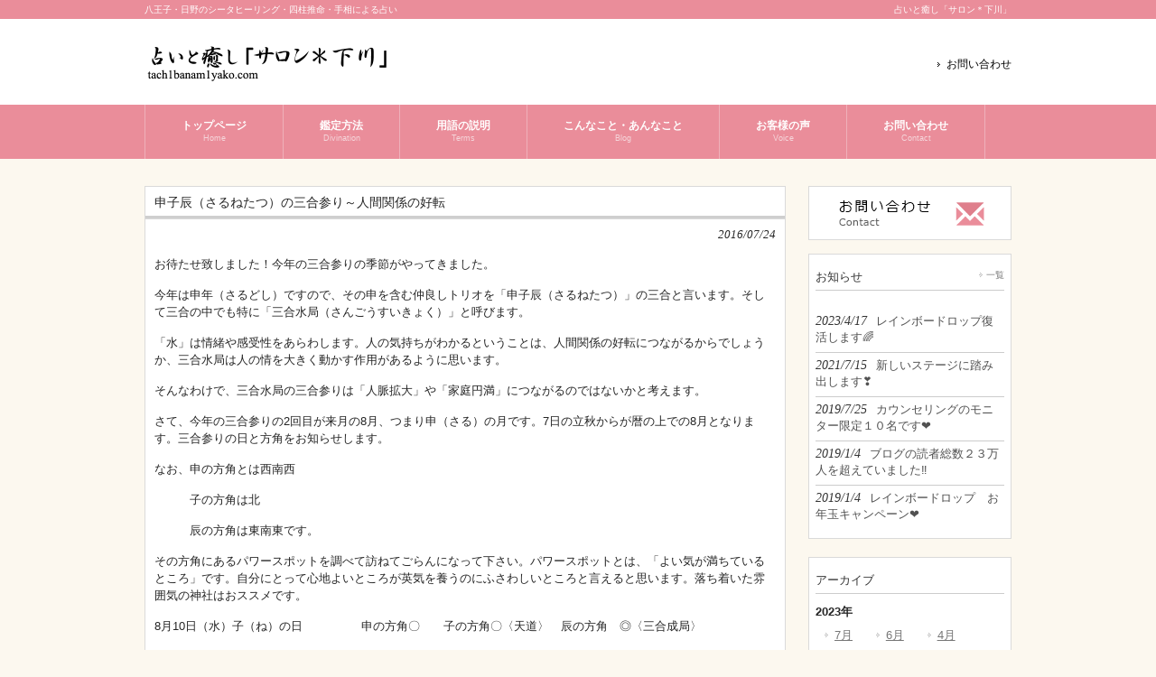

--- FILE ---
content_type: text/html; charset=UTF-8
request_url: http://www.tach1banam1yako.com/blog/%E7%94%B3%E5%AD%90%E8%BE%B0%EF%BC%88%E3%81%95%E3%82%8B%E3%81%AD%E3%81%9F%E3%81%A4%EF%BC%89%E3%81%AE%E4%B8%89%E5%90%88%E5%8F%82%E3%82%8A%EF%BD%9E%E4%BA%BA%E9%96%93%E9%96%A2%E4%BF%82%E3%81%AE%E5%A5%BD/
body_size: 50358
content:
<!DOCTYPE html>
<html dir="ltr" lang="ja" prefix="og: https://ogp.me/ns#">
<head>
<meta charset="UTF-8">
<meta name="viewport" content="width=device-width, user-scalable=yes, minimum-scale=1.0">
<meta name="description" content="申子辰（さるねたつ）の三合参り～人間関係の好転 - 八王子・日野のシータヒーリング・四柱推命・手相による占い - 八王子・日野のシータヒーリング・四柱推命・タロット・ルーン・手相を用いた占いと癒しの空間「サロン＊下川」">

<link rel="profile" href="http://gmpg.org/xfn/11">
<link rel="stylesheet" type="text/css" media="all" href="http://www.tach1banam1yako.com/wp-content/themes/cloudtpl_869/style.css">
<link rel="stylesheet" href="http://www.tach1banam1yako.com/wp-content/themes/cloudtpl_869/twd.css" type="text/css" media="screen" />
<link rel="pingback" href="http://www.tach1banam1yako.com/xmlrpc.php">
<!--[if lt IE 9]>
<script src="http://www.tach1banam1yako.com/wp-content/themes/cloudtpl_869/js/html5.js"></script>
<script src="http://www.tach1banam1yako.com/wp-content/themes/cloudtpl_869/js/css3-mediaqueries.js"></script>
<![endif]-->
<script src="http://www.tach1banam1yako.com/wp-content/themes/cloudtpl_869/js/jquery1.7.2.min.js"></script>
<script src="http://www.tach1banam1yako.com/wp-content/themes/cloudtpl_869/js/script.js"></script>
	<style>img:is([sizes="auto" i], [sizes^="auto," i]) { contain-intrinsic-size: 3000px 1500px }</style>
	
		<!-- All in One SEO 4.8.2 - aioseo.com -->
		<title>申子辰（さるねたつ）の三合参り～人間関係の好転 - 八王子・日野のシータヒーリング・四柱推命・手相による占い</title>
	<meta name="description" content="お待たせ致しました！今年の三合参りの季節がやってきました。今年は申年（さるどし）ですので、その申を含む仲良しト" />
	<meta name="robots" content="max-image-preview:large" />
	<meta name="author" content="下川 美也子"/>
	<link rel="canonical" href="http://www.tach1banam1yako.com/blog/%e7%94%b3%e5%ad%90%e8%be%b0%ef%bc%88%e3%81%95%e3%82%8b%e3%81%ad%e3%81%9f%e3%81%a4%ef%bc%89%e3%81%ae%e4%b8%89%e5%90%88%e5%8f%82%e3%82%8a%ef%bd%9e%e4%ba%ba%e9%96%93%e9%96%a2%e4%bf%82%e3%81%ae%e5%a5%bd/" />
	<meta name="generator" content="All in One SEO (AIOSEO) 4.8.2" />
		<meta property="og:locale" content="ja_JP" />
		<meta property="og:site_name" content="八王子・日野のシータヒーリング・四柱推命・手相による占い - 八王子・日野のシータヒーリング・四柱推命・タロット・ルーン・手相を用いた占いと癒しの空間「サロン＊下川」" />
		<meta property="og:type" content="article" />
		<meta property="og:title" content="申子辰（さるねたつ）の三合参り～人間関係の好転 - 八王子・日野のシータヒーリング・四柱推命・手相による占い" />
		<meta property="og:description" content="お待たせ致しました！今年の三合参りの季節がやってきました。今年は申年（さるどし）ですので、その申を含む仲良しト" />
		<meta property="og:url" content="http://www.tach1banam1yako.com/blog/%e7%94%b3%e5%ad%90%e8%be%b0%ef%bc%88%e3%81%95%e3%82%8b%e3%81%ad%e3%81%9f%e3%81%a4%ef%bc%89%e3%81%ae%e4%b8%89%e5%90%88%e5%8f%82%e3%82%8a%ef%bd%9e%e4%ba%ba%e9%96%93%e9%96%a2%e4%bf%82%e3%81%ae%e5%a5%bd/" />
		<meta property="article:published_time" content="2016-07-24T09:27:40+00:00" />
		<meta property="article:modified_time" content="2016-07-24T09:31:14+00:00" />
		<meta name="twitter:card" content="summary_large_image" />
		<meta name="twitter:title" content="申子辰（さるねたつ）の三合参り～人間関係の好転 - 八王子・日野のシータヒーリング・四柱推命・手相による占い" />
		<meta name="twitter:description" content="お待たせ致しました！今年の三合参りの季節がやってきました。今年は申年（さるどし）ですので、その申を含む仲良しト" />
		<script type="application/ld+json" class="aioseo-schema">
			{"@context":"https:\/\/schema.org","@graph":[{"@type":"BlogPosting","@id":"http:\/\/www.tach1banam1yako.com\/blog\/%e7%94%b3%e5%ad%90%e8%be%b0%ef%bc%88%e3%81%95%e3%82%8b%e3%81%ad%e3%81%9f%e3%81%a4%ef%bc%89%e3%81%ae%e4%b8%89%e5%90%88%e5%8f%82%e3%82%8a%ef%bd%9e%e4%ba%ba%e9%96%93%e9%96%a2%e4%bf%82%e3%81%ae%e5%a5%bd\/#blogposting","name":"\u7533\u5b50\u8fb0\uff08\u3055\u308b\u306d\u305f\u3064\uff09\u306e\u4e09\u5408\u53c2\u308a\uff5e\u4eba\u9593\u95a2\u4fc2\u306e\u597d\u8ee2 - \u516b\u738b\u5b50\u30fb\u65e5\u91ce\u306e\u30b7\u30fc\u30bf\u30d2\u30fc\u30ea\u30f3\u30b0\u30fb\u56db\u67f1\u63a8\u547d\u30fb\u624b\u76f8\u306b\u3088\u308b\u5360\u3044","headline":"\u7533\u5b50\u8fb0\uff08\u3055\u308b\u306d\u305f\u3064\uff09\u306e\u4e09\u5408\u53c2\u308a\uff5e\u4eba\u9593\u95a2\u4fc2\u306e\u597d\u8ee2","author":{"@id":"http:\/\/www.tach1banam1yako.com\/author\/tach1banam1yako-editor\/#author"},"publisher":{"@id":"http:\/\/www.tach1banam1yako.com\/#organization"},"image":{"@type":"ImageObject","url":"http:\/\/www.tach1banam1yako.com\/wp-content\/uploads\/2015\/12\/eyecatch1.jpg","width":220,"height":100},"datePublished":"2016-07-24T18:27:40+09:00","dateModified":"2016-07-24T18:31:14+09:00","inLanguage":"ja","mainEntityOfPage":{"@id":"http:\/\/www.tach1banam1yako.com\/blog\/%e7%94%b3%e5%ad%90%e8%be%b0%ef%bc%88%e3%81%95%e3%82%8b%e3%81%ad%e3%81%9f%e3%81%a4%ef%bc%89%e3%81%ae%e4%b8%89%e5%90%88%e5%8f%82%e3%82%8a%ef%bd%9e%e4%ba%ba%e9%96%93%e9%96%a2%e4%bf%82%e3%81%ae%e5%a5%bd\/#webpage"},"isPartOf":{"@id":"http:\/\/www.tach1banam1yako.com\/blog\/%e7%94%b3%e5%ad%90%e8%be%b0%ef%bc%88%e3%81%95%e3%82%8b%e3%81%ad%e3%81%9f%e3%81%a4%ef%bc%89%e3%81%ae%e4%b8%89%e5%90%88%e5%8f%82%e3%82%8a%ef%bd%9e%e4%ba%ba%e9%96%93%e9%96%a2%e4%bf%82%e3%81%ae%e5%a5%bd\/#webpage"},"articleSection":"\u3053\u3093\u306a\u3053\u3068\u30fb\u3042\u3093\u306a\u3053\u3068"},{"@type":"BreadcrumbList","@id":"http:\/\/www.tach1banam1yako.com\/blog\/%e7%94%b3%e5%ad%90%e8%be%b0%ef%bc%88%e3%81%95%e3%82%8b%e3%81%ad%e3%81%9f%e3%81%a4%ef%bc%89%e3%81%ae%e4%b8%89%e5%90%88%e5%8f%82%e3%82%8a%ef%bd%9e%e4%ba%ba%e9%96%93%e9%96%a2%e4%bf%82%e3%81%ae%e5%a5%bd\/#breadcrumblist","itemListElement":[{"@type":"ListItem","@id":"http:\/\/www.tach1banam1yako.com\/#listItem","position":1,"name":"\u5bb6","item":"http:\/\/www.tach1banam1yako.com\/","nextItem":{"@type":"ListItem","@id":"http:\/\/www.tach1banam1yako.com\/category\/blog\/#listItem","name":"\u3053\u3093\u306a\u3053\u3068\u30fb\u3042\u3093\u306a\u3053\u3068"}},{"@type":"ListItem","@id":"http:\/\/www.tach1banam1yako.com\/category\/blog\/#listItem","position":2,"name":"\u3053\u3093\u306a\u3053\u3068\u30fb\u3042\u3093\u306a\u3053\u3068","item":"http:\/\/www.tach1banam1yako.com\/category\/blog\/","nextItem":{"@type":"ListItem","@id":"http:\/\/www.tach1banam1yako.com\/blog\/%e7%94%b3%e5%ad%90%e8%be%b0%ef%bc%88%e3%81%95%e3%82%8b%e3%81%ad%e3%81%9f%e3%81%a4%ef%bc%89%e3%81%ae%e4%b8%89%e5%90%88%e5%8f%82%e3%82%8a%ef%bd%9e%e4%ba%ba%e9%96%93%e9%96%a2%e4%bf%82%e3%81%ae%e5%a5%bd\/#listItem","name":"\u7533\u5b50\u8fb0\uff08\u3055\u308b\u306d\u305f\u3064\uff09\u306e\u4e09\u5408\u53c2\u308a\uff5e\u4eba\u9593\u95a2\u4fc2\u306e\u597d\u8ee2"},"previousItem":{"@type":"ListItem","@id":"http:\/\/www.tach1banam1yako.com\/#listItem","name":"\u5bb6"}},{"@type":"ListItem","@id":"http:\/\/www.tach1banam1yako.com\/blog\/%e7%94%b3%e5%ad%90%e8%be%b0%ef%bc%88%e3%81%95%e3%82%8b%e3%81%ad%e3%81%9f%e3%81%a4%ef%bc%89%e3%81%ae%e4%b8%89%e5%90%88%e5%8f%82%e3%82%8a%ef%bd%9e%e4%ba%ba%e9%96%93%e9%96%a2%e4%bf%82%e3%81%ae%e5%a5%bd\/#listItem","position":3,"name":"\u7533\u5b50\u8fb0\uff08\u3055\u308b\u306d\u305f\u3064\uff09\u306e\u4e09\u5408\u53c2\u308a\uff5e\u4eba\u9593\u95a2\u4fc2\u306e\u597d\u8ee2","previousItem":{"@type":"ListItem","@id":"http:\/\/www.tach1banam1yako.com\/category\/blog\/#listItem","name":"\u3053\u3093\u306a\u3053\u3068\u30fb\u3042\u3093\u306a\u3053\u3068"}}]},{"@type":"Organization","@id":"http:\/\/www.tach1banam1yako.com\/#organization","name":"\u516b\u738b\u5b50\u30fb\u65e5\u91ce\u306e\u30b7\u30fc\u30bf\u30d2\u30fc\u30ea\u30f3\u30b0\u30fb\u56db\u67f1\u63a8\u547d\u30fb\u624b\u76f8\u306b\u3088\u308b\u5360\u3044","description":"\u516b\u738b\u5b50\u30fb\u65e5\u91ce\u306e\u30b7\u30fc\u30bf\u30d2\u30fc\u30ea\u30f3\u30b0\u30fb\u56db\u67f1\u63a8\u547d\u30fb\u30bf\u30ed\u30c3\u30c8\u30fb\u30eb\u30fc\u30f3\u30fb\u624b\u76f8\u3092\u7528\u3044\u305f\u5360\u3044\u3068\u7652\u3057\u306e\u7a7a\u9593\u300c\u30b5\u30ed\u30f3\uff0a\u4e0b\u5ddd\u300d","url":"http:\/\/www.tach1banam1yako.com\/"},{"@type":"Person","@id":"http:\/\/www.tach1banam1yako.com\/author\/tach1banam1yako-editor\/#author","url":"http:\/\/www.tach1banam1yako.com\/author\/tach1banam1yako-editor\/","name":"\u4e0b\u5ddd \u7f8e\u4e5f\u5b50","image":{"@type":"ImageObject","@id":"http:\/\/www.tach1banam1yako.com\/blog\/%e7%94%b3%e5%ad%90%e8%be%b0%ef%bc%88%e3%81%95%e3%82%8b%e3%81%ad%e3%81%9f%e3%81%a4%ef%bc%89%e3%81%ae%e4%b8%89%e5%90%88%e5%8f%82%e3%82%8a%ef%bd%9e%e4%ba%ba%e9%96%93%e9%96%a2%e4%bf%82%e3%81%ae%e5%a5%bd\/#authorImage","url":"https:\/\/secure.gravatar.com\/avatar\/f98bebe4decb781a00fdea43973c59798022929dbc463123c249a734556fdc3b?s=96&d=mm&r=g","width":96,"height":96,"caption":"\u4e0b\u5ddd \u7f8e\u4e5f\u5b50"}},{"@type":"WebPage","@id":"http:\/\/www.tach1banam1yako.com\/blog\/%e7%94%b3%e5%ad%90%e8%be%b0%ef%bc%88%e3%81%95%e3%82%8b%e3%81%ad%e3%81%9f%e3%81%a4%ef%bc%89%e3%81%ae%e4%b8%89%e5%90%88%e5%8f%82%e3%82%8a%ef%bd%9e%e4%ba%ba%e9%96%93%e9%96%a2%e4%bf%82%e3%81%ae%e5%a5%bd\/#webpage","url":"http:\/\/www.tach1banam1yako.com\/blog\/%e7%94%b3%e5%ad%90%e8%be%b0%ef%bc%88%e3%81%95%e3%82%8b%e3%81%ad%e3%81%9f%e3%81%a4%ef%bc%89%e3%81%ae%e4%b8%89%e5%90%88%e5%8f%82%e3%82%8a%ef%bd%9e%e4%ba%ba%e9%96%93%e9%96%a2%e4%bf%82%e3%81%ae%e5%a5%bd\/","name":"\u7533\u5b50\u8fb0\uff08\u3055\u308b\u306d\u305f\u3064\uff09\u306e\u4e09\u5408\u53c2\u308a\uff5e\u4eba\u9593\u95a2\u4fc2\u306e\u597d\u8ee2 - \u516b\u738b\u5b50\u30fb\u65e5\u91ce\u306e\u30b7\u30fc\u30bf\u30d2\u30fc\u30ea\u30f3\u30b0\u30fb\u56db\u67f1\u63a8\u547d\u30fb\u624b\u76f8\u306b\u3088\u308b\u5360\u3044","description":"\u304a\u5f85\u305f\u305b\u81f4\u3057\u307e\u3057\u305f\uff01\u4eca\u5e74\u306e\u4e09\u5408\u53c2\u308a\u306e\u5b63\u7bc0\u304c\u3084\u3063\u3066\u304d\u307e\u3057\u305f\u3002\u4eca\u5e74\u306f\u7533\u5e74\uff08\u3055\u308b\u3069\u3057\uff09\u3067\u3059\u306e\u3067\u3001\u305d\u306e\u7533\u3092\u542b\u3080\u4ef2\u826f\u3057\u30c8","inLanguage":"ja","isPartOf":{"@id":"http:\/\/www.tach1banam1yako.com\/#website"},"breadcrumb":{"@id":"http:\/\/www.tach1banam1yako.com\/blog\/%e7%94%b3%e5%ad%90%e8%be%b0%ef%bc%88%e3%81%95%e3%82%8b%e3%81%ad%e3%81%9f%e3%81%a4%ef%bc%89%e3%81%ae%e4%b8%89%e5%90%88%e5%8f%82%e3%82%8a%ef%bd%9e%e4%ba%ba%e9%96%93%e9%96%a2%e4%bf%82%e3%81%ae%e5%a5%bd\/#breadcrumblist"},"author":{"@id":"http:\/\/www.tach1banam1yako.com\/author\/tach1banam1yako-editor\/#author"},"creator":{"@id":"http:\/\/www.tach1banam1yako.com\/author\/tach1banam1yako-editor\/#author"},"image":{"@type":"ImageObject","url":"http:\/\/www.tach1banam1yako.com\/wp-content\/uploads\/2015\/12\/eyecatch1.jpg","@id":"http:\/\/www.tach1banam1yako.com\/blog\/%e7%94%b3%e5%ad%90%e8%be%b0%ef%bc%88%e3%81%95%e3%82%8b%e3%81%ad%e3%81%9f%e3%81%a4%ef%bc%89%e3%81%ae%e4%b8%89%e5%90%88%e5%8f%82%e3%82%8a%ef%bd%9e%e4%ba%ba%e9%96%93%e9%96%a2%e4%bf%82%e3%81%ae%e5%a5%bd\/#mainImage","width":220,"height":100},"primaryImageOfPage":{"@id":"http:\/\/www.tach1banam1yako.com\/blog\/%e7%94%b3%e5%ad%90%e8%be%b0%ef%bc%88%e3%81%95%e3%82%8b%e3%81%ad%e3%81%9f%e3%81%a4%ef%bc%89%e3%81%ae%e4%b8%89%e5%90%88%e5%8f%82%e3%82%8a%ef%bd%9e%e4%ba%ba%e9%96%93%e9%96%a2%e4%bf%82%e3%81%ae%e5%a5%bd\/#mainImage"},"datePublished":"2016-07-24T18:27:40+09:00","dateModified":"2016-07-24T18:31:14+09:00"},{"@type":"WebSite","@id":"http:\/\/www.tach1banam1yako.com\/#website","url":"http:\/\/www.tach1banam1yako.com\/","name":"\u516b\u738b\u5b50\u30fb\u65e5\u91ce\u306e\u30b7\u30fc\u30bf\u30d2\u30fc\u30ea\u30f3\u30b0\u30fb\u56db\u67f1\u63a8\u547d\u30fb\u624b\u76f8\u306b\u3088\u308b\u5360\u3044","description":"\u516b\u738b\u5b50\u30fb\u65e5\u91ce\u306e\u30b7\u30fc\u30bf\u30d2\u30fc\u30ea\u30f3\u30b0\u30fb\u56db\u67f1\u63a8\u547d\u30fb\u30bf\u30ed\u30c3\u30c8\u30fb\u30eb\u30fc\u30f3\u30fb\u624b\u76f8\u3092\u7528\u3044\u305f\u5360\u3044\u3068\u7652\u3057\u306e\u7a7a\u9593\u300c\u30b5\u30ed\u30f3\uff0a\u4e0b\u5ddd\u300d","inLanguage":"ja","publisher":{"@id":"http:\/\/www.tach1banam1yako.com\/#organization"}}]}
		</script>
		<!-- All in One SEO -->

<link rel='dns-prefetch' href='//secure.gravatar.com' />
<link rel='dns-prefetch' href='//stats.wp.com' />
<link rel='dns-prefetch' href='//v0.wordpress.com' />
<link rel="alternate" type="application/rss+xml" title="八王子・日野のシータヒーリング・四柱推命・手相による占い &raquo; 申子辰（さるねたつ）の三合参り～人間関係の好転 のコメントのフィード" href="http://www.tach1banam1yako.com/blog/%e7%94%b3%e5%ad%90%e8%be%b0%ef%bc%88%e3%81%95%e3%82%8b%e3%81%ad%e3%81%9f%e3%81%a4%ef%bc%89%e3%81%ae%e4%b8%89%e5%90%88%e5%8f%82%e3%82%8a%ef%bd%9e%e4%ba%ba%e9%96%93%e9%96%a2%e4%bf%82%e3%81%ae%e5%a5%bd/feed/" />
<script type="text/javascript">
/* <![CDATA[ */
window._wpemojiSettings = {"baseUrl":"https:\/\/s.w.org\/images\/core\/emoji\/16.0.1\/72x72\/","ext":".png","svgUrl":"https:\/\/s.w.org\/images\/core\/emoji\/16.0.1\/svg\/","svgExt":".svg","source":{"concatemoji":"http:\/\/www.tach1banam1yako.com\/wp-includes\/js\/wp-emoji-release.min.js?ver=6.8.3"}};
/*! This file is auto-generated */
!function(s,n){var o,i,e;function c(e){try{var t={supportTests:e,timestamp:(new Date).valueOf()};sessionStorage.setItem(o,JSON.stringify(t))}catch(e){}}function p(e,t,n){e.clearRect(0,0,e.canvas.width,e.canvas.height),e.fillText(t,0,0);var t=new Uint32Array(e.getImageData(0,0,e.canvas.width,e.canvas.height).data),a=(e.clearRect(0,0,e.canvas.width,e.canvas.height),e.fillText(n,0,0),new Uint32Array(e.getImageData(0,0,e.canvas.width,e.canvas.height).data));return t.every(function(e,t){return e===a[t]})}function u(e,t){e.clearRect(0,0,e.canvas.width,e.canvas.height),e.fillText(t,0,0);for(var n=e.getImageData(16,16,1,1),a=0;a<n.data.length;a++)if(0!==n.data[a])return!1;return!0}function f(e,t,n,a){switch(t){case"flag":return n(e,"\ud83c\udff3\ufe0f\u200d\u26a7\ufe0f","\ud83c\udff3\ufe0f\u200b\u26a7\ufe0f")?!1:!n(e,"\ud83c\udde8\ud83c\uddf6","\ud83c\udde8\u200b\ud83c\uddf6")&&!n(e,"\ud83c\udff4\udb40\udc67\udb40\udc62\udb40\udc65\udb40\udc6e\udb40\udc67\udb40\udc7f","\ud83c\udff4\u200b\udb40\udc67\u200b\udb40\udc62\u200b\udb40\udc65\u200b\udb40\udc6e\u200b\udb40\udc67\u200b\udb40\udc7f");case"emoji":return!a(e,"\ud83e\udedf")}return!1}function g(e,t,n,a){var r="undefined"!=typeof WorkerGlobalScope&&self instanceof WorkerGlobalScope?new OffscreenCanvas(300,150):s.createElement("canvas"),o=r.getContext("2d",{willReadFrequently:!0}),i=(o.textBaseline="top",o.font="600 32px Arial",{});return e.forEach(function(e){i[e]=t(o,e,n,a)}),i}function t(e){var t=s.createElement("script");t.src=e,t.defer=!0,s.head.appendChild(t)}"undefined"!=typeof Promise&&(o="wpEmojiSettingsSupports",i=["flag","emoji"],n.supports={everything:!0,everythingExceptFlag:!0},e=new Promise(function(e){s.addEventListener("DOMContentLoaded",e,{once:!0})}),new Promise(function(t){var n=function(){try{var e=JSON.parse(sessionStorage.getItem(o));if("object"==typeof e&&"number"==typeof e.timestamp&&(new Date).valueOf()<e.timestamp+604800&&"object"==typeof e.supportTests)return e.supportTests}catch(e){}return null}();if(!n){if("undefined"!=typeof Worker&&"undefined"!=typeof OffscreenCanvas&&"undefined"!=typeof URL&&URL.createObjectURL&&"undefined"!=typeof Blob)try{var e="postMessage("+g.toString()+"("+[JSON.stringify(i),f.toString(),p.toString(),u.toString()].join(",")+"));",a=new Blob([e],{type:"text/javascript"}),r=new Worker(URL.createObjectURL(a),{name:"wpTestEmojiSupports"});return void(r.onmessage=function(e){c(n=e.data),r.terminate(),t(n)})}catch(e){}c(n=g(i,f,p,u))}t(n)}).then(function(e){for(var t in e)n.supports[t]=e[t],n.supports.everything=n.supports.everything&&n.supports[t],"flag"!==t&&(n.supports.everythingExceptFlag=n.supports.everythingExceptFlag&&n.supports[t]);n.supports.everythingExceptFlag=n.supports.everythingExceptFlag&&!n.supports.flag,n.DOMReady=!1,n.readyCallback=function(){n.DOMReady=!0}}).then(function(){return e}).then(function(){var e;n.supports.everything||(n.readyCallback(),(e=n.source||{}).concatemoji?t(e.concatemoji):e.wpemoji&&e.twemoji&&(t(e.twemoji),t(e.wpemoji)))}))}((window,document),window._wpemojiSettings);
/* ]]> */
</script>
<style id='wp-emoji-styles-inline-css' type='text/css'>

	img.wp-smiley, img.emoji {
		display: inline !important;
		border: none !important;
		box-shadow: none !important;
		height: 1em !important;
		width: 1em !important;
		margin: 0 0.07em !important;
		vertical-align: -0.1em !important;
		background: none !important;
		padding: 0 !important;
	}
</style>
<link rel='stylesheet' id='wp-block-library-css' href='http://www.tach1banam1yako.com/wp-includes/css/dist/block-library/style.min.css?ver=6.8.3' type='text/css' media='all' />
<style id='classic-theme-styles-inline-css' type='text/css'>
/*! This file is auto-generated */
.wp-block-button__link{color:#fff;background-color:#32373c;border-radius:9999px;box-shadow:none;text-decoration:none;padding:calc(.667em + 2px) calc(1.333em + 2px);font-size:1.125em}.wp-block-file__button{background:#32373c;color:#fff;text-decoration:none}
</style>
<link rel='stylesheet' id='mediaelement-css' href='http://www.tach1banam1yako.com/wp-includes/js/mediaelement/mediaelementplayer-legacy.min.css?ver=4.2.17' type='text/css' media='all' />
<link rel='stylesheet' id='wp-mediaelement-css' href='http://www.tach1banam1yako.com/wp-includes/js/mediaelement/wp-mediaelement.min.css?ver=6.8.3' type='text/css' media='all' />
<style id='jetpack-sharing-buttons-style-inline-css' type='text/css'>
.jetpack-sharing-buttons__services-list{display:flex;flex-direction:row;flex-wrap:wrap;gap:0;list-style-type:none;margin:5px;padding:0}.jetpack-sharing-buttons__services-list.has-small-icon-size{font-size:12px}.jetpack-sharing-buttons__services-list.has-normal-icon-size{font-size:16px}.jetpack-sharing-buttons__services-list.has-large-icon-size{font-size:24px}.jetpack-sharing-buttons__services-list.has-huge-icon-size{font-size:36px}@media print{.jetpack-sharing-buttons__services-list{display:none!important}}.editor-styles-wrapper .wp-block-jetpack-sharing-buttons{gap:0;padding-inline-start:0}ul.jetpack-sharing-buttons__services-list.has-background{padding:1.25em 2.375em}
</style>
<style id='global-styles-inline-css' type='text/css'>
:root{--wp--preset--aspect-ratio--square: 1;--wp--preset--aspect-ratio--4-3: 4/3;--wp--preset--aspect-ratio--3-4: 3/4;--wp--preset--aspect-ratio--3-2: 3/2;--wp--preset--aspect-ratio--2-3: 2/3;--wp--preset--aspect-ratio--16-9: 16/9;--wp--preset--aspect-ratio--9-16: 9/16;--wp--preset--color--black: #000000;--wp--preset--color--cyan-bluish-gray: #abb8c3;--wp--preset--color--white: #ffffff;--wp--preset--color--pale-pink: #f78da7;--wp--preset--color--vivid-red: #cf2e2e;--wp--preset--color--luminous-vivid-orange: #ff6900;--wp--preset--color--luminous-vivid-amber: #fcb900;--wp--preset--color--light-green-cyan: #7bdcb5;--wp--preset--color--vivid-green-cyan: #00d084;--wp--preset--color--pale-cyan-blue: #8ed1fc;--wp--preset--color--vivid-cyan-blue: #0693e3;--wp--preset--color--vivid-purple: #9b51e0;--wp--preset--gradient--vivid-cyan-blue-to-vivid-purple: linear-gradient(135deg,rgba(6,147,227,1) 0%,rgb(155,81,224) 100%);--wp--preset--gradient--light-green-cyan-to-vivid-green-cyan: linear-gradient(135deg,rgb(122,220,180) 0%,rgb(0,208,130) 100%);--wp--preset--gradient--luminous-vivid-amber-to-luminous-vivid-orange: linear-gradient(135deg,rgba(252,185,0,1) 0%,rgba(255,105,0,1) 100%);--wp--preset--gradient--luminous-vivid-orange-to-vivid-red: linear-gradient(135deg,rgba(255,105,0,1) 0%,rgb(207,46,46) 100%);--wp--preset--gradient--very-light-gray-to-cyan-bluish-gray: linear-gradient(135deg,rgb(238,238,238) 0%,rgb(169,184,195) 100%);--wp--preset--gradient--cool-to-warm-spectrum: linear-gradient(135deg,rgb(74,234,220) 0%,rgb(151,120,209) 20%,rgb(207,42,186) 40%,rgb(238,44,130) 60%,rgb(251,105,98) 80%,rgb(254,248,76) 100%);--wp--preset--gradient--blush-light-purple: linear-gradient(135deg,rgb(255,206,236) 0%,rgb(152,150,240) 100%);--wp--preset--gradient--blush-bordeaux: linear-gradient(135deg,rgb(254,205,165) 0%,rgb(254,45,45) 50%,rgb(107,0,62) 100%);--wp--preset--gradient--luminous-dusk: linear-gradient(135deg,rgb(255,203,112) 0%,rgb(199,81,192) 50%,rgb(65,88,208) 100%);--wp--preset--gradient--pale-ocean: linear-gradient(135deg,rgb(255,245,203) 0%,rgb(182,227,212) 50%,rgb(51,167,181) 100%);--wp--preset--gradient--electric-grass: linear-gradient(135deg,rgb(202,248,128) 0%,rgb(113,206,126) 100%);--wp--preset--gradient--midnight: linear-gradient(135deg,rgb(2,3,129) 0%,rgb(40,116,252) 100%);--wp--preset--font-size--small: 13px;--wp--preset--font-size--medium: 20px;--wp--preset--font-size--large: 36px;--wp--preset--font-size--x-large: 42px;--wp--preset--spacing--20: 0.44rem;--wp--preset--spacing--30: 0.67rem;--wp--preset--spacing--40: 1rem;--wp--preset--spacing--50: 1.5rem;--wp--preset--spacing--60: 2.25rem;--wp--preset--spacing--70: 3.38rem;--wp--preset--spacing--80: 5.06rem;--wp--preset--shadow--natural: 6px 6px 9px rgba(0, 0, 0, 0.2);--wp--preset--shadow--deep: 12px 12px 50px rgba(0, 0, 0, 0.4);--wp--preset--shadow--sharp: 6px 6px 0px rgba(0, 0, 0, 0.2);--wp--preset--shadow--outlined: 6px 6px 0px -3px rgba(255, 255, 255, 1), 6px 6px rgba(0, 0, 0, 1);--wp--preset--shadow--crisp: 6px 6px 0px rgba(0, 0, 0, 1);}:where(.is-layout-flex){gap: 0.5em;}:where(.is-layout-grid){gap: 0.5em;}body .is-layout-flex{display: flex;}.is-layout-flex{flex-wrap: wrap;align-items: center;}.is-layout-flex > :is(*, div){margin: 0;}body .is-layout-grid{display: grid;}.is-layout-grid > :is(*, div){margin: 0;}:where(.wp-block-columns.is-layout-flex){gap: 2em;}:where(.wp-block-columns.is-layout-grid){gap: 2em;}:where(.wp-block-post-template.is-layout-flex){gap: 1.25em;}:where(.wp-block-post-template.is-layout-grid){gap: 1.25em;}.has-black-color{color: var(--wp--preset--color--black) !important;}.has-cyan-bluish-gray-color{color: var(--wp--preset--color--cyan-bluish-gray) !important;}.has-white-color{color: var(--wp--preset--color--white) !important;}.has-pale-pink-color{color: var(--wp--preset--color--pale-pink) !important;}.has-vivid-red-color{color: var(--wp--preset--color--vivid-red) !important;}.has-luminous-vivid-orange-color{color: var(--wp--preset--color--luminous-vivid-orange) !important;}.has-luminous-vivid-amber-color{color: var(--wp--preset--color--luminous-vivid-amber) !important;}.has-light-green-cyan-color{color: var(--wp--preset--color--light-green-cyan) !important;}.has-vivid-green-cyan-color{color: var(--wp--preset--color--vivid-green-cyan) !important;}.has-pale-cyan-blue-color{color: var(--wp--preset--color--pale-cyan-blue) !important;}.has-vivid-cyan-blue-color{color: var(--wp--preset--color--vivid-cyan-blue) !important;}.has-vivid-purple-color{color: var(--wp--preset--color--vivid-purple) !important;}.has-black-background-color{background-color: var(--wp--preset--color--black) !important;}.has-cyan-bluish-gray-background-color{background-color: var(--wp--preset--color--cyan-bluish-gray) !important;}.has-white-background-color{background-color: var(--wp--preset--color--white) !important;}.has-pale-pink-background-color{background-color: var(--wp--preset--color--pale-pink) !important;}.has-vivid-red-background-color{background-color: var(--wp--preset--color--vivid-red) !important;}.has-luminous-vivid-orange-background-color{background-color: var(--wp--preset--color--luminous-vivid-orange) !important;}.has-luminous-vivid-amber-background-color{background-color: var(--wp--preset--color--luminous-vivid-amber) !important;}.has-light-green-cyan-background-color{background-color: var(--wp--preset--color--light-green-cyan) !important;}.has-vivid-green-cyan-background-color{background-color: var(--wp--preset--color--vivid-green-cyan) !important;}.has-pale-cyan-blue-background-color{background-color: var(--wp--preset--color--pale-cyan-blue) !important;}.has-vivid-cyan-blue-background-color{background-color: var(--wp--preset--color--vivid-cyan-blue) !important;}.has-vivid-purple-background-color{background-color: var(--wp--preset--color--vivid-purple) !important;}.has-black-border-color{border-color: var(--wp--preset--color--black) !important;}.has-cyan-bluish-gray-border-color{border-color: var(--wp--preset--color--cyan-bluish-gray) !important;}.has-white-border-color{border-color: var(--wp--preset--color--white) !important;}.has-pale-pink-border-color{border-color: var(--wp--preset--color--pale-pink) !important;}.has-vivid-red-border-color{border-color: var(--wp--preset--color--vivid-red) !important;}.has-luminous-vivid-orange-border-color{border-color: var(--wp--preset--color--luminous-vivid-orange) !important;}.has-luminous-vivid-amber-border-color{border-color: var(--wp--preset--color--luminous-vivid-amber) !important;}.has-light-green-cyan-border-color{border-color: var(--wp--preset--color--light-green-cyan) !important;}.has-vivid-green-cyan-border-color{border-color: var(--wp--preset--color--vivid-green-cyan) !important;}.has-pale-cyan-blue-border-color{border-color: var(--wp--preset--color--pale-cyan-blue) !important;}.has-vivid-cyan-blue-border-color{border-color: var(--wp--preset--color--vivid-cyan-blue) !important;}.has-vivid-purple-border-color{border-color: var(--wp--preset--color--vivid-purple) !important;}.has-vivid-cyan-blue-to-vivid-purple-gradient-background{background: var(--wp--preset--gradient--vivid-cyan-blue-to-vivid-purple) !important;}.has-light-green-cyan-to-vivid-green-cyan-gradient-background{background: var(--wp--preset--gradient--light-green-cyan-to-vivid-green-cyan) !important;}.has-luminous-vivid-amber-to-luminous-vivid-orange-gradient-background{background: var(--wp--preset--gradient--luminous-vivid-amber-to-luminous-vivid-orange) !important;}.has-luminous-vivid-orange-to-vivid-red-gradient-background{background: var(--wp--preset--gradient--luminous-vivid-orange-to-vivid-red) !important;}.has-very-light-gray-to-cyan-bluish-gray-gradient-background{background: var(--wp--preset--gradient--very-light-gray-to-cyan-bluish-gray) !important;}.has-cool-to-warm-spectrum-gradient-background{background: var(--wp--preset--gradient--cool-to-warm-spectrum) !important;}.has-blush-light-purple-gradient-background{background: var(--wp--preset--gradient--blush-light-purple) !important;}.has-blush-bordeaux-gradient-background{background: var(--wp--preset--gradient--blush-bordeaux) !important;}.has-luminous-dusk-gradient-background{background: var(--wp--preset--gradient--luminous-dusk) !important;}.has-pale-ocean-gradient-background{background: var(--wp--preset--gradient--pale-ocean) !important;}.has-electric-grass-gradient-background{background: var(--wp--preset--gradient--electric-grass) !important;}.has-midnight-gradient-background{background: var(--wp--preset--gradient--midnight) !important;}.has-small-font-size{font-size: var(--wp--preset--font-size--small) !important;}.has-medium-font-size{font-size: var(--wp--preset--font-size--medium) !important;}.has-large-font-size{font-size: var(--wp--preset--font-size--large) !important;}.has-x-large-font-size{font-size: var(--wp--preset--font-size--x-large) !important;}
:where(.wp-block-post-template.is-layout-flex){gap: 1.25em;}:where(.wp-block-post-template.is-layout-grid){gap: 1.25em;}
:where(.wp-block-columns.is-layout-flex){gap: 2em;}:where(.wp-block-columns.is-layout-grid){gap: 2em;}
:root :where(.wp-block-pullquote){font-size: 1.5em;line-height: 1.6;}
</style>
<link rel='stylesheet' id='contact-form-7-css' href='http://www.tach1banam1yako.com/wp-content/plugins/contact-form-7/includes/css/styles.css?ver=6.0.6' type='text/css' media='all' />
<link rel="https://api.w.org/" href="http://www.tach1banam1yako.com/wp-json/" /><link rel="alternate" title="JSON" type="application/json" href="http://www.tach1banam1yako.com/wp-json/wp/v2/posts/1674" /><link rel="EditURI" type="application/rsd+xml" title="RSD" href="http://www.tach1banam1yako.com/xmlrpc.php?rsd" />
<link rel='shortlink' href='https://wp.me/p73CQe-r0' />
<link rel="alternate" title="oEmbed (JSON)" type="application/json+oembed" href="http://www.tach1banam1yako.com/wp-json/oembed/1.0/embed?url=http%3A%2F%2Fwww.tach1banam1yako.com%2Fblog%2F%25e7%2594%25b3%25e5%25ad%2590%25e8%25be%25b0%25ef%25bc%2588%25e3%2581%2595%25e3%2582%258b%25e3%2581%25ad%25e3%2581%259f%25e3%2581%25a4%25ef%25bc%2589%25e3%2581%25ae%25e4%25b8%2589%25e5%2590%2588%25e5%258f%2582%25e3%2582%258a%25ef%25bd%259e%25e4%25ba%25ba%25e9%2596%2593%25e9%2596%25a2%25e4%25bf%2582%25e3%2581%25ae%25e5%25a5%25bd%2F" />
<link rel="alternate" title="oEmbed (XML)" type="text/xml+oembed" href="http://www.tach1banam1yako.com/wp-json/oembed/1.0/embed?url=http%3A%2F%2Fwww.tach1banam1yako.com%2Fblog%2F%25e7%2594%25b3%25e5%25ad%2590%25e8%25be%25b0%25ef%25bc%2588%25e3%2581%2595%25e3%2582%258b%25e3%2581%25ad%25e3%2581%259f%25e3%2581%25a4%25ef%25bc%2589%25e3%2581%25ae%25e4%25b8%2589%25e5%2590%2588%25e5%258f%2582%25e3%2582%258a%25ef%25bd%259e%25e4%25ba%25ba%25e9%2596%2593%25e9%2596%25a2%25e4%25bf%2582%25e3%2581%25ae%25e5%25a5%25bd%2F&#038;format=xml" />
	<style>img#wpstats{display:none}</style>
		</head>
<body>
<header id="header" role="banner">

  <div class="bg">
  	<div class="inner">
			<h1>八王子・日野のシータヒーリング・四柱推命・手相による占い</h1>
      <p>占いと癒し「サロン＊下川」</p>
    </div>
  </div>

	<div class="inner">		
  	<h2><a href="http://www.tach1banam1yako.com/" title="八王子・日野のシータヒーリング・四柱推命・手相による占い" rel="home"><img src="http://www.tach1banam1yako.com/wp-content/themes/cloudtpl_869/images/banners/logo.png" alt="占いと癒し「サロン＊下川」" height="39"></a></h2>
    
    <ul><li id="menu-item-4865" class="menu-item menu-item-type-post_type menu-item-object-page menu-item-4865"><a href="http://www.tach1banam1yako.com/%e3%81%8a%e5%95%8f%e3%81%84%e5%90%88%e3%82%8f%e3%81%9b/">お問い合わせ</a></li>
</ul> 
	</div>
</header>

  <nav id="mainNav">
    <div class="inner"> 
      <a class="menu" id="menu"><span>MENU</span></a>
      <div class="panel">
    <ul><li id="menu-item-25" class="menu-item menu-item-type-post_type menu-item-object-page menu-item-home"><a href="http://www.tach1banam1yako.com/"><strong>トップページ</strong><span>Home</span></a></li>
<li id="menu-item-55" class="menu-item menu-item-type-post_type menu-item-object-page"><a href="http://www.tach1banam1yako.com/%e9%91%91%e5%ae%9a%e6%96%b9%e6%b3%95/"><strong>鑑定方法</strong><span>Divination</span></a></li>
<li id="menu-item-54" class="menu-item menu-item-type-post_type menu-item-object-page"><a href="http://www.tach1banam1yako.com/%e7%94%a8%e8%aa%9e%e3%81%ae%e8%aa%ac%e6%98%8e/"><strong>用語の説明</strong><span>Terms</span></a></li>
<li id="menu-item-52" class="menu-item menu-item-type-post_type menu-item-object-page"><a href="http://www.tach1banam1yako.com/post-list/"><strong>こんなこと・あんなこと</strong><span>Blog</span></a></li>
<li id="menu-item-1616" class="menu-item menu-item-type-post_type menu-item-object-page"><a href="http://www.tach1banam1yako.com/voice-list/"><strong>お客様の声</strong><span>Voice</span></a></li>
<li id="menu-item-4864" class="menu-item menu-item-type-post_type menu-item-object-page"><a href="http://www.tach1banam1yako.com/%e3%81%8a%e5%95%8f%e3%81%84%e5%90%88%e3%82%8f%e3%81%9b/"><strong>お問い合わせ</strong><span>Contact</span></a></li>
</ul>      </div>
    </div>
  </nav>
<div id="wrapper">

<div id="content">
<section>
		<article id="post-1674" class="content">
	  <header>  	
      <h2 class="title first"><span>申子辰（さるねたつ）の三合参り～人間関係の好転</span></h2>   
    </header>
    <div class="post">
    <p class="dateLabel"><time datetime="2016-07-24">2016/07/24</time>  
		<p>お待たせ致しました！今年の三合参りの季節がやってきました。</p>
<p>今年は申年（さるどし）ですので、その申を含む仲良しトリオを「申子辰（さるねたつ）」の三合と言います。そして三合の中でも特に「三合水局（さんごうすいきょく）」と呼びます。</p>
<p>「水」は情緒や感受性をあらわします。人の気持ちがわかるということは、人間関係の好転につながるからでしょうか、三合水局は人の情を大きく動かす作用があるように思います。</p>
<p>そんなわけで、三合水局の三合参りは「人脈拡大」や「家庭円満」につながるのではないかと考えます。</p>
<p>さて、今年の三合参りの2回目が来月の8月、つまり申（さる）の月です。7日の立秋からが暦の上での8月となります。三合参りの日と方角をお知らせします。</p>
<p>なお、申の方角とは西南西</p>
<p>　　　子の方角は北</p>
<p>　　　辰の方角は東南東です。</p>
<p>その方角にあるパワースポットを調べて訪ねてごらんになって下さい。パワースポットとは、「よい気が満ちているところ」です。自分にとって心地よいところが英気を養うのにふさわしいところと言えると思います。落ち着いた雰囲気の神社はおススメです。</p>
<p>8月10日（水）子（ね）の日　　　　　申の方角〇　　子の方角〇〈天道〉　辰の方角　◎〈三合成局〉</p>
<p>　  14日（日） 辰（たつ）の日　　　　申　✖〈五黄殺〉　子　◎〈三合成局・天道〉辰　〇</p>
<p>　  18日（木）申（さる）の日　　　　申　〇　　子　〇〈天道〉　辰　✖〈暗剣殺〉</p>
<p>　  22日 （月）子（ね）の日　　 　　  申　〇　　子  　✖〈五黄殺〉　辰　◎〈三合成局〉</p>
<p>　  26日（金）辰（たつ）の日　　　　申　〇　　子　◎〈三合成局・天道〉　辰　〇</p>
<p>　  30日（火）申（さる）の日　　　　申　〇　　子　✖〈暗剣殺〉　　辰　〇　　　　　</p>
<p>9月3日（土）  子（ね）の日　        　　申　〇　　子　〇　　　辰　✖〈五黄殺〉</p>
<p>　 7日（水）　辰（たつ）の日　　　　申　✖〈暗剣殺〉子　◎〈三合成局・天道〉辰　〇　13：51まで！</p>
<p>暦の上では、8月7日10時53分から9月7日13時51分までが8月申の月です。9月7日は13時51分から9月酉（とり）の月となりますのでご注意下さい。</p>
<p>&nbsp;</p>
<p>今回の三合参りは邪魔が少ないですので、時間をとって是非とも足を運んでいただけたらと思います。気持ちが安らぐ所に足を運ばれて、そこでしばらくゆったりと過ごされることをおすすめ致します。</p>
<p>もし神社に行かれるようなら、神様に礼を尽くされて心ゆくまで心を通わされるとよいと思います。さらに時間が許すなら、緑の中を散策されたり、お茶やお食事などされるのもよいでしょう。</p>
<p>ひとりでも多くの方が自己実現をされて、世の中によい気を発していかれることが、自分も幸せ＆ひとも幸せとなるのではないかと思います。</p>
<p>今の私でわかることをお伝え致しました。参考にしていただけたらと思います。</p>
<p>本日もおつきあいいただきましてありがとうございました。</p>
    </div>
     
  </article>
	  <div class="pagenav">
			<span class="prev"><a href="http://www.tach1banam1yako.com/voice/%e6%96%b0%e3%81%97%e3%81%84%e3%81%93%e3%81%a8%e3%82%92%e5%a7%8b%e3%82%81%e3%82%8b%e3%81%8d%e3%81%a3%e3%81%8b%e3%81%91%e3%81%ab/" rel="prev">&laquo; 前の記事</a></span>          
			<span class="next"><a href="http://www.tach1banam1yako.com/blog/%e8%ba%ab%e8%bf%91%e3%81%aa%e3%83%a1%e3%83%87%e3%82%a3%e3%82%a2/" rel="next">次の記事 &raquo;</a></span>
	</div>
  </section>
  
	</div><!-- / content -->
  <aside id="sidebar">
    <div id="banners">
    <p class="banner">
	  <a href="http://www.tach1banam1yako.com/%e3%81%8a%e5%95%8f%e3%81%84%e5%90%88%e3%82%8f%e3%81%9b/"><img src="http://www.tach1banam1yako.com/wp-content/themes/cloudtpl_869/images/banners/banner1.gif" alt="お問い合わせ" /></a>
		</p>
  </div>
        <section class="widgetInfo">
  <div class="newsTitle">
		<h3 class="title"><span>お知らせ</span></h3>
    <p><a href="http://www.tach1banam1yako.com/category/info/">一覧</a>
  </div>
	<div class="news">
	  		<p><a href="http://www.tach1banam1yako.com/info/%e3%83%ac%e3%82%a4%e3%83%b3%e3%83%9c%e3%83%bc%e3%83%89%e3%83%ad%e3%83%83%e3%83%97%e5%be%a9%e6%b4%bb%e3%81%97%e3%81%be%e3%81%99%f0%9f%8c%88/" rel="bookmark" title="Permanent Link to レインボードロップ復活します&#x1f308;"><time datetime="2023-04-17">2023/4/17</time><span>レインボードロップ復活します&#x1f308;</span></a>
				<p><a href="http://www.tach1banam1yako.com/blog/%e6%96%b0%e3%81%97%e3%81%84%e3%82%b9%e3%83%86%e3%83%bc%e3%82%b8%e3%81%ab%e8%b8%8f%e3%81%bf%e5%87%ba%e3%81%97%e3%81%be%e3%81%99%e2%9d%a3%ef%b8%8f/" rel="bookmark" title="Permanent Link to 新しいステージに踏み出します&#x2763;&#xfe0f;"><time datetime="2021-07-15">2021/7/15</time><span>新しいステージに踏み出します&#x2763;&#xfe0f;</span></a>
				<p><a href="http://www.tach1banam1yako.com/blog/%e3%83%a2%e3%83%8b%e3%82%bf%e3%83%bc%e3%81%ae%e5%8b%9f%e9%9b%86%e3%81%97%e3%81%be%e3%81%99%e2%9d%a4/" rel="bookmark" title="Permanent Link to カウンセリングのモニター限定１０名です&#x2764;"><time datetime="2019-07-25">2019/7/25</time><span>カウンセリングのモニター限定１０名です&#x2764;</span></a>
				<p><a href="http://www.tach1banam1yako.com/info/%e3%83%96%e3%83%ad%e3%82%b0%e3%81%ae%e8%aa%ad%e8%80%85%e7%b7%8f%e6%95%b0%ef%bc%92%ef%bc%93%e4%b8%87%e4%ba%ba%e3%82%92%e8%b6%85%e3%81%88%e3%81%a6%e3%81%84%e3%81%be%e3%81%97%e3%81%9f%e2%80%bc/" rel="bookmark" title="Permanent Link to ブログの読者総数２３万人を超えていました&#x203c;"><time datetime="2019-01-04">2019/1/4</time><span>ブログの読者総数２３万人を超えていました&#x203c;</span></a>
				<p><a href="http://www.tach1banam1yako.com/blog/%e3%83%ac%e3%82%a4%e3%83%b3%e3%83%9c%e3%83%bc%e3%83%89%e3%83%ad%e3%83%83%e3%83%97%e3%80%80%e3%81%8a%e5%b9%b4%e7%8e%89%e3%82%ad%e3%83%a3%e3%83%b3%e3%83%9a%e3%83%bc%e3%83%b3%e2%9d%a4/" rel="bookmark" title="Permanent Link to レインボードロップ　お年玉キャンペーン&#x2764;"><time datetime="2019-01-04">2019/1/4</time><span>レインボードロップ　お年玉キャンペーン&#x2764;</span></a>
			</div>
  </section>
    
	<section id="archives-2" class="widget widget_archive"><h3><span>アーカイブ</span></h3>
			<ul>
				<li class="widget_archive_twdmonth"><span style="font-weight:bold;">2023年</span></li>
<li><a href="http://www.tach1banam1yako.com/2023/07/" style="white-space: nowrap;">7月</a></li>
<li><a href="http://www.tach1banam1yako.com/2023/06/" style="white-space: nowrap;">6月</a></li>
<li><a href="http://www.tach1banam1yako.com/2023/04/" style="white-space: nowrap;">4月</a></li>
<li class="widget_archive_twdmonth"><span style="font-weight:bold;">2022年</span></li>
<li><a href="http://www.tach1banam1yako.com/2022/01/" style="white-space: nowrap;">1月</a></li>
<li class="widget_archive_twdmonth"><span style="font-weight:bold;">2021年</span></li>
<li><a href="http://www.tach1banam1yako.com/2021/12/" style="white-space: nowrap;">12月</a></li>
<li><a href="http://www.tach1banam1yako.com/2021/11/" style="white-space: nowrap;">11月</a></li>
<li><a href="http://www.tach1banam1yako.com/2021/10/" style="white-space: nowrap;">10月</a></li>
<li><a href="http://www.tach1banam1yako.com/2021/09/" style="white-space: nowrap;">9月</a></li>
<li><a href="http://www.tach1banam1yako.com/2021/08/" style="white-space: nowrap;">8月</a></li>
<li><a href="http://www.tach1banam1yako.com/2021/07/" style="white-space: nowrap;">7月</a></li>
<li class="widget_archive_twdmonth"><span style="font-weight:bold;">2020年</span></li>
<li><a href="http://www.tach1banam1yako.com/2020/01/" style="white-space: nowrap;">1月</a></li>
<li class="widget_archive_twdmonth"><span style="font-weight:bold;">2019年</span></li>
<li><a href="http://www.tach1banam1yako.com/2019/12/" style="white-space: nowrap;">12月</a></li>
<li><a href="http://www.tach1banam1yako.com/2019/10/" style="white-space: nowrap;">10月</a></li>
<li><a href="http://www.tach1banam1yako.com/2019/09/" style="white-space: nowrap;">9月</a></li>
<li><a href="http://www.tach1banam1yako.com/2019/08/" style="white-space: nowrap;">8月</a></li>
<li><a href="http://www.tach1banam1yako.com/2019/07/" style="white-space: nowrap;">7月</a></li>
<li><a href="http://www.tach1banam1yako.com/2019/06/" style="white-space: nowrap;">6月</a></li>
<li><a href="http://www.tach1banam1yako.com/2019/05/" style="white-space: nowrap;">5月</a></li>
<li><a href="http://www.tach1banam1yako.com/2019/04/" style="white-space: nowrap;">4月</a></li>
<li><a href="http://www.tach1banam1yako.com/2019/03/" style="white-space: nowrap;">3月</a></li>
<li><a href="http://www.tach1banam1yako.com/2019/02/" style="white-space: nowrap;">2月</a></li>
<li><a href="http://www.tach1banam1yako.com/2019/01/" style="white-space: nowrap;">1月</a></li>
<li class="widget_archive_twdmonth"><span style="font-weight:bold;">2018年</span></li>
<li><a href="http://www.tach1banam1yako.com/2018/12/" style="white-space: nowrap;">12月</a></li>
<li><a href="http://www.tach1banam1yako.com/2018/11/" style="white-space: nowrap;">11月</a></li>
<li><a href="http://www.tach1banam1yako.com/2018/10/" style="white-space: nowrap;">10月</a></li>
<li><a href="http://www.tach1banam1yako.com/2018/09/" style="white-space: nowrap;">9月</a></li>
<li><a href="http://www.tach1banam1yako.com/2018/08/" style="white-space: nowrap;">8月</a></li>
<li><a href="http://www.tach1banam1yako.com/2018/07/" style="white-space: nowrap;">7月</a></li>
<li><a href="http://www.tach1banam1yako.com/2018/06/" style="white-space: nowrap;">6月</a></li>
<li><a href="http://www.tach1banam1yako.com/2018/05/" style="white-space: nowrap;">5月</a></li>
<li><a href="http://www.tach1banam1yako.com/2018/04/" style="white-space: nowrap;">4月</a></li>
<li><a href="http://www.tach1banam1yako.com/2018/03/" style="white-space: nowrap;">3月</a></li>
<li><a href="http://www.tach1banam1yako.com/2018/02/" style="white-space: nowrap;">2月</a></li>
<li><a href="http://www.tach1banam1yako.com/2018/01/" style="white-space: nowrap;">1月</a></li>
<li class="widget_archive_twdmonth"><span style="font-weight:bold;">2017年</span></li>
<li><a href="http://www.tach1banam1yako.com/2017/12/" style="white-space: nowrap;">12月</a></li>
<li><a href="http://www.tach1banam1yako.com/2017/11/" style="white-space: nowrap;">11月</a></li>
<li><a href="http://www.tach1banam1yako.com/2017/10/" style="white-space: nowrap;">10月</a></li>
<li><a href="http://www.tach1banam1yako.com/2017/09/" style="white-space: nowrap;">9月</a></li>
<li><a href="http://www.tach1banam1yako.com/2017/08/" style="white-space: nowrap;">8月</a></li>
<li><a href="http://www.tach1banam1yako.com/2017/07/" style="white-space: nowrap;">7月</a></li>
<li><a href="http://www.tach1banam1yako.com/2017/06/" style="white-space: nowrap;">6月</a></li>
<li><a href="http://www.tach1banam1yako.com/2017/05/" style="white-space: nowrap;">5月</a></li>
<li><a href="http://www.tach1banam1yako.com/2017/04/" style="white-space: nowrap;">4月</a></li>
<li><a href="http://www.tach1banam1yako.com/2017/03/" style="white-space: nowrap;">3月</a></li>
<li><a href="http://www.tach1banam1yako.com/2017/02/" style="white-space: nowrap;">2月</a></li>
<li><a href="http://www.tach1banam1yako.com/2017/01/" style="white-space: nowrap;">1月</a></li>
<li class="widget_archive_twdmonth"><span style="font-weight:bold;">2016年</span></li>
<li><a href="http://www.tach1banam1yako.com/2016/12/" style="white-space: nowrap;">12月</a></li>
<li><a href="http://www.tach1banam1yako.com/2016/11/" style="white-space: nowrap;">11月</a></li>
<li><a href="http://www.tach1banam1yako.com/2016/10/" style="white-space: nowrap;">10月</a></li>
<li><a href="http://www.tach1banam1yako.com/2016/09/" style="white-space: nowrap;">9月</a></li>
<li><a href="http://www.tach1banam1yako.com/2016/08/" style="white-space: nowrap;">8月</a></li>
<li><a href="http://www.tach1banam1yako.com/2016/07/" style="white-space: nowrap;">7月</a></li>
<li><a href="http://www.tach1banam1yako.com/2016/06/" style="white-space: nowrap;">6月</a></li>
<li><a href="http://www.tach1banam1yako.com/2016/05/" style="white-space: nowrap;">5月</a></li>
<li><a href="http://www.tach1banam1yako.com/2016/04/" style="white-space: nowrap;">4月</a></li>
<li><a href="http://www.tach1banam1yako.com/2016/03/" style="white-space: nowrap;">3月</a></li>
<li><a href="http://www.tach1banam1yako.com/2016/02/" style="white-space: nowrap;">2月</a></li>
<li><a href="http://www.tach1banam1yako.com/2016/01/" style="white-space: nowrap;">1月</a></li>
<li class="widget_archive_twdmonth"><span style="font-weight:bold;">2015年</span></li>
<li><a href="http://www.tach1banam1yako.com/2015/12/" style="white-space: nowrap;">12月</a></li>
			</ul>

			</section>  
</aside>
</div>
<!-- / wrapper -->


<footer id="footer">
  <div class="inner">
	<ul><li id="menu-item-25" class="menu-item menu-item-type-post_type menu-item-object-page menu-item-home menu-item-25"><a href="http://www.tach1banam1yako.com/">トップページ</a></li>
<li id="menu-item-55" class="menu-item menu-item-type-post_type menu-item-object-page menu-item-55"><a href="http://www.tach1banam1yako.com/%e9%91%91%e5%ae%9a%e6%96%b9%e6%b3%95/">鑑定方法</a></li>
<li id="menu-item-54" class="menu-item menu-item-type-post_type menu-item-object-page menu-item-54"><a href="http://www.tach1banam1yako.com/%e7%94%a8%e8%aa%9e%e3%81%ae%e8%aa%ac%e6%98%8e/">用語の説明</a></li>
<li id="menu-item-52" class="menu-item menu-item-type-post_type menu-item-object-page menu-item-52"><a href="http://www.tach1banam1yako.com/post-list/">こんなこと・あんなこと</a></li>
<li id="menu-item-1616" class="menu-item menu-item-type-post_type menu-item-object-page menu-item-1616"><a href="http://www.tach1banam1yako.com/voice-list/">お客様の声</a></li>
<li id="menu-item-4864" class="menu-item menu-item-type-post_type menu-item-object-page menu-item-4864"><a href="http://www.tach1banam1yako.com/%e3%81%8a%e5%95%8f%e3%81%84%e5%90%88%e3%82%8f%e3%81%9b/">お問い合わせ</a></li>
</ul>  </div>
</footer>
<!-- / footer -->

<p id="copyright">Copyright &copy; 2026 占いと癒し「サロン＊下川」 All rights Reserved.

<script type="speculationrules">
{"prefetch":[{"source":"document","where":{"and":[{"href_matches":"\/*"},{"not":{"href_matches":["\/wp-*.php","\/wp-admin\/*","\/wp-content\/uploads\/*","\/wp-content\/*","\/wp-content\/plugins\/*","\/wp-content\/themes\/cloudtpl_869\/*","\/*\\?(.+)"]}},{"not":{"selector_matches":"a[rel~=\"nofollow\"]"}},{"not":{"selector_matches":".no-prefetch, .no-prefetch a"}}]},"eagerness":"conservative"}]}
</script>
<script type="text/javascript" src="http://www.tach1banam1yako.com/wp-includes/js/dist/hooks.min.js?ver=4d63a3d491d11ffd8ac6" id="wp-hooks-js"></script>
<script type="text/javascript" src="http://www.tach1banam1yako.com/wp-includes/js/dist/i18n.min.js?ver=5e580eb46a90c2b997e6" id="wp-i18n-js"></script>
<script type="text/javascript" id="wp-i18n-js-after">
/* <![CDATA[ */
wp.i18n.setLocaleData( { 'text direction\u0004ltr': [ 'ltr' ] } );
/* ]]> */
</script>
<script type="text/javascript" src="http://www.tach1banam1yako.com/wp-content/plugins/contact-form-7/includes/swv/js/index.js?ver=6.0.6" id="swv-js"></script>
<script type="text/javascript" id="contact-form-7-js-translations">
/* <![CDATA[ */
( function( domain, translations ) {
	var localeData = translations.locale_data[ domain ] || translations.locale_data.messages;
	localeData[""].domain = domain;
	wp.i18n.setLocaleData( localeData, domain );
} )( "contact-form-7", {"translation-revision-date":"2025-04-11 06:42:50+0000","generator":"GlotPress\/4.0.1","domain":"messages","locale_data":{"messages":{"":{"domain":"messages","plural-forms":"nplurals=1; plural=0;","lang":"ja_JP"},"This contact form is placed in the wrong place.":["\u3053\u306e\u30b3\u30f3\u30bf\u30af\u30c8\u30d5\u30a9\u30fc\u30e0\u306f\u9593\u9055\u3063\u305f\u4f4d\u7f6e\u306b\u7f6e\u304b\u308c\u3066\u3044\u307e\u3059\u3002"],"Error:":["\u30a8\u30e9\u30fc:"]}},"comment":{"reference":"includes\/js\/index.js"}} );
/* ]]> */
</script>
<script type="text/javascript" id="contact-form-7-js-before">
/* <![CDATA[ */
var wpcf7 = {
    "api": {
        "root": "http:\/\/www.tach1banam1yako.com\/wp-json\/",
        "namespace": "contact-form-7\/v1"
    }
};
/* ]]> */
</script>
<script type="text/javascript" src="http://www.tach1banam1yako.com/wp-content/plugins/contact-form-7/includes/js/index.js?ver=6.0.6" id="contact-form-7-js"></script>
<script type="text/javascript" id="jetpack-stats-js-before">
/* <![CDATA[ */
_stq = window._stq || [];
_stq.push([ "view", JSON.parse("{\"v\":\"ext\",\"blog\":\"104298646\",\"post\":\"1674\",\"tz\":\"9\",\"srv\":\"www.tach1banam1yako.com\",\"j\":\"1:14.6\"}") ]);
_stq.push([ "clickTrackerInit", "104298646", "1674" ]);
/* ]]> */
</script>
<script type="text/javascript" src="https://stats.wp.com/e-202604.js" id="jetpack-stats-js" defer="defer" data-wp-strategy="defer"></script>
</body>
</html>